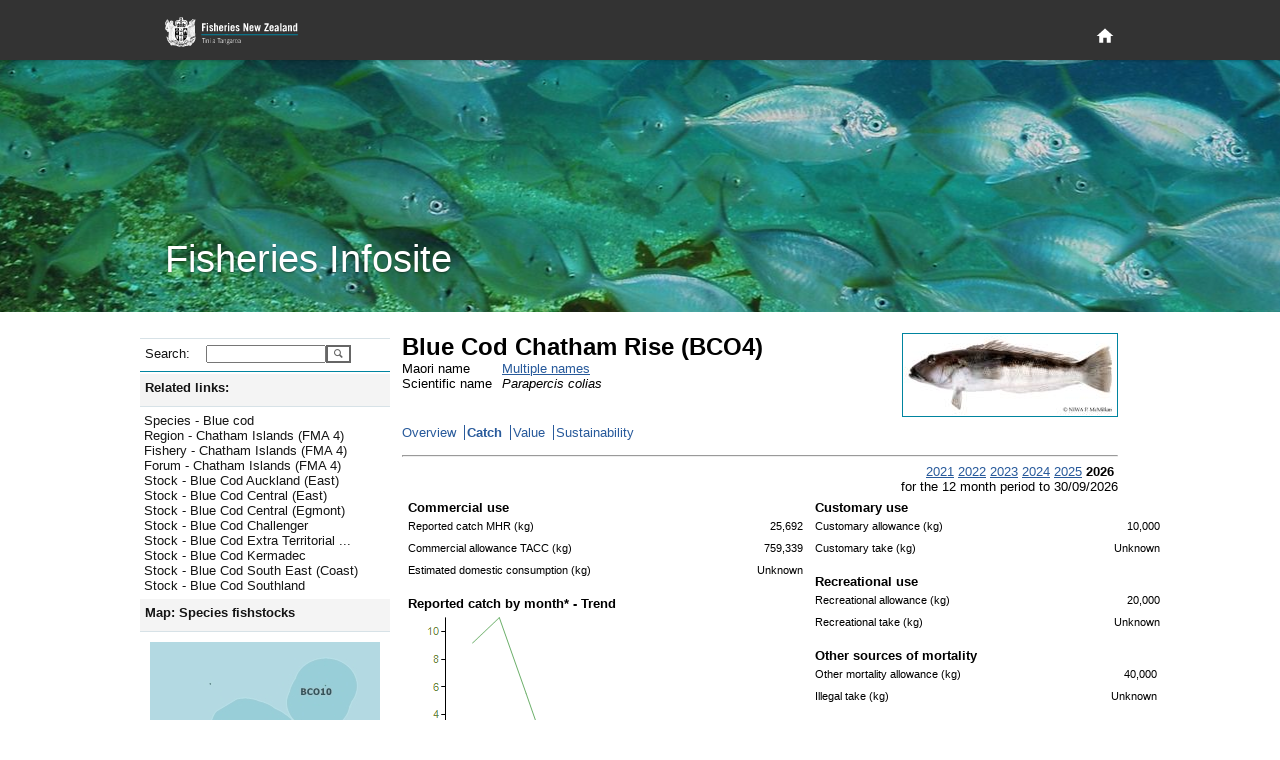

--- FILE ---
content_type: text/html; charset=utf-8
request_url: https://fs.fish.govt.nz/Page.aspx?pk=8&tk=41&stock=BCO4
body_size: 20453
content:

<!DOCTYPE html PUBLIC "-//W3C//DTD XHTML 1.0 Strict//EN" "http://www.w3.org/TR/xhtml1/DTD/xhtml1-strict.dtd">
<html xmlns="http://www.w3.org/1999/xhtml" xml:lang="en-nz" lang="en-nz">
	<head id="ctl00_Head1">
		     <!-- Google tag (gtag.js) -->
		<script async="true" src="https://www.googletagmanager.com/gtag/js?id=G-1HHK01NNWJ" type="text/javascript"></script>
		<title>
	Blue Cod Chatham Rise (BCO4) - Catch
</title><meta name="ROBOTS" content="index,follow" /><meta name="nzgls.publisher" content="New Zealand Ministry for Primary Industries" /><meta name="dc.title" content="New Zealand Ministry for Primary Industries Website" /><meta name="dc.description" content="New Zealand Ministry for Primary Industries Website" /><meta name="dc.identity" content="/en-nz/FCS/default.htm" /><meta name="dc.date.created" content="2009-01-01 10:54:12" /><meta name="dc.date.modified" content="2009-01-01 21:32:32" /><meta name="dc.language" content="en" /><link rel="stylesheet" href="App_Themes/English/fish.css" type="text/css" /><link rel="stylesheet" href="App_Themes/English/rebrand.css" type="text/css" />
		<!--[if IE]>
		<link id="ctl00_fishIECSS" rel="stylesheet" href="App_Themes/English/fishIE.css" type="text/css" />
		<![endif]--> 
		<!--[if lt IE 7]>
		<link id="ctl00_fishIE6CSS" rel="stylesheet" href="App_Themes/English/fishIE6.css" type="text/css" /><link id="ctl00_IEMenu6CSS" rel="stylesheet" href="App_Themes/English/IEMenu6.css" type="text/css" />
		<![endif]--> 
		<!--[if gte IE 7]>
		<link id="ctl00_fishIE7CSS" rel="stylesheet" href="App_Themes/English/fishIE7.css" type="text/css" />
		<![endif]--> 
	<style type="text/css">
	.ctl00_Header_uxHeaderMenu_uxMenu_0 { background-color:white;visibility:hidden;display:none;position:absolute;left:0px;top:0px; }
	.ctl00_Header_uxHeaderMenu_uxMenu_1 { text-decoration:none; }
	.ctl00_Header_uxHeaderMenu_uxMenu_2 {  }

</style></head>
	<body>
	    <div id="page-wrapper">
            
<header id="page-head" role="banner">
    <div class="wrapper">
        <h1>
        	<a href="http://www.mpi.govt.nz/fisheriesnz" title="Fisheries New Zealand Home Page">
            </a>
        </h1>
        <div id="page-head-utilities">
            <nav id="primary-nav" role="navigation">
                <a class="visuallyhidden" id="primary-nav-link"></a>
                <ul>
                    <li id="home-nav">
                        <a title="Home" href="/">
                            <svg fill="#ffffff" height="15" viewBox="0 0 48 48" width="15" xmlns="http://www.w3.org/2000/svg">
                                <path d="M20 40v-12h8v12h10v-16h6l-20-18-20 18h6v16z" />
                            </svg>
                        </a>
                    </li>
                </ul>
            </nav>
        </div>
    </div>
</header>
<section id="page-banner" >
    <header>
        <div class="wrapper">
            <h2>
                Fisheries Infosite
            </h2>
        </div>
    </header>
</section>


<div id="ctl00_Header_specialMenuContainer" class="HeaderBottomContainer" style="display:none;">
	<div class="HeaderBottomLeft">
   		<a id="ctl00_Header_uxTitle" alt="Fisheries New Zealand" class="HeaderLeftTitle" href="default.aspx"><img src="App_Themes/English/Images/nz-fisheries_bar2.gif" style="border-width:0px;" /></a>
	</div>
	<div class="HeaderBottomMenu">
		
<div class="HeaderMenuContainer">
	
<div class="HeaderMenu" id="ctl00_Header_uxHeaderMenu_uxMenu">
	<div class="AspNet-Menu-Horizontal">
			<ul class="AspNet-Menu">
				<li class="AspNet-Menu-Leaf">
					<a href="Page.aspx?pk=91" class="AspNet-Menu-Link">
						Home</a>
				</li>
				<li class="AspNet-Menu-WithChildren">
					<a href="Page.aspx?pk=45" class="AspNet-Menu-Link">
						Our fisheries</a>
					<ul>
						<li class="AspNet-Menu-Leaf">
							<a href="Page.aspx?pk=6" class="AspNet-Menu-Link">
								Species</a>
						</li>
						<li class="AspNet-Menu-Leaf">
							<a href="Page.aspx?pk=18" class="AspNet-Menu-Link">
								Environment</a>
						</li>
						<li class="AspNet-Menu-Leaf">
							<a href="Page.aspx?pk=4" class="AspNet-Menu-Link">
								Fishing</a>
						</li>
						<li class="AspNet-Menu-Leaf">
							<a href="Page.aspx?pk=16" class="AspNet-Menu-Link">
								Stock status</a>
						</li>
					</ul>
				</li>
				<li class="AspNet-Menu-WithChildren">
					<a href="Page.aspx?pk=92" class="AspNet-Menu-Link">
						Sector perspectives</a>
					<ul>
						<li class="AspNet-Menu-Leaf">
							<a href="Page.aspx?pk=130" class="AspNet-Menu-Link">
								Commercial</a>
						</li>
					</ul>
				</li>
				<li class="AspNet-Menu-WithChildren">
					<a href="Page.aspx?pk=13" class="AspNet-Menu-Link">
						Fisheries management</a>
					<ul>
						<li class="AspNet-Menu-Leaf">
							<a href="Page.aspx?pk=90" class="AspNet-Menu-Link">
								Outcomes</a>
						</li>
					</ul>
				</li>
				<li class="AspNet-Menu-WithChildren">
					<a href="Page.aspx?pk=95" class="AspNet-Menu-Link">
						Our place in the world</a>
					<ul>
						<li class="AspNet-Menu-Leaf">
							<a href="Page.aspx?pk=9" class="AspNet-Menu-Link">
								Foreign Trade</a>
						</li>
					</ul>
				</li>
			</ul>

	</div>
</div>
</div>

	</div>
</div>


<script type="text/javascript">
//<![CDATA[
	function ShowHideElement(c, i) {
		var x = document.getElementById(c);
		if (x.style.display == 'none') {
			i.src = 'App_Themes/English/Images/minus.gif';
			x.style.display = display = 'inline';
		}
		else {
			i.src = 'App_Themes/English/Images/plus.gif';
			x.style.display = display = 'none';
		}
	}
	
   /* For table rows */
	function ShowHide(ctl_id, img) {
	    var childRows = document.getElementsByName(ctl_id)
	    var i
	    var display
	    if (childRows.length == 0) { return; }
	    if (childRows[0].style.display == 'none') {
	        img.src = 'App_Themes/English/Images/minus.gif';
	        display = 'inline';
	    }
	    else {
	        img.src = 'App_Themes/English/Images/plus.gif';
	        display = 'none';
	    }
	    for (i = 0; i < childRows.length; i++) {
	        childRows[i].style.display = display;
	    }
	} 
   	
//]]>
</script>

            <div class="PageContainer" style="padding-bottom: 6rem">
			    <form method="post" action="Page.aspx?pk=8&amp;tk=41&amp;stock=BCO4" id="aspnetForm">
<div>
<input type="hidden" name="__EVENTTARGET" id="__EVENTTARGET" value="" />
<input type="hidden" name="__EVENTARGUMENT" id="__EVENTARGUMENT" value="" />
<input type="hidden" name="__LASTFOCUS" id="__LASTFOCUS" value="" />
<input type="hidden" name="__VIEWSTATE" id="__VIEWSTATE" value="/[base64]/[base64]/[base64]/[base64]/cGs9MzUmZms9MzUfDgUnSnVtcCB0byBGb3J1bSAtIENoYXRoYW0gSXNsYW5kcyAoRk1BIDQpHwAFH0ZvcnVtIC0gQ2hhdGhhbSBJc2xhbmRzIChGTUEgNClkZAIFD2QWAgIBDw8WBh8DBTFodHRwczovL2ZzLmZpc2guZ292dC5uei9QYWdlLmFzcHg/cGs9OCZzdG9jaz1CQ08xHw4FKEp1bXAgdG8gU3RvY2sgLSBCbHVlIENvZCBBdWNrbGFuZCAoRWFzdCkfAAUgU3RvY2sgLSBCbHVlIENvZCBBdWNrbGFuZCAoRWFzdClkZAIGD2QWAgIBDw8WBh8DBTFodHRwczovL2ZzLmZpc2guZ292dC5uei9QYWdlLmFzcHg/[base64]/[base64]/[base64]/[base64]/[base64]/cGs9OCZzdG9jaz1CQ081FgofEAUEQkNPNx8RBToxMywxNjUsNjcsMTY1LDEwMiwxNDgsMTE0LDE0OCwxMTEsMTM0LDc3LDExMCw1NCwxMzUsMTMsMTY1HxILKwQBHxMFBV9zZWxmHwMFGi9QYWdlLmFzcHg/[base64]/[base64]/[base64]" />
</div>

<script type="text/javascript">
//<![CDATA[
var theForm = document.forms['aspnetForm'];
if (!theForm) {
    theForm = document.aspnetForm;
}
function __doPostBack(eventTarget, eventArgument) {
    if (!theForm.onsubmit || (theForm.onsubmit() != false)) {
        theForm.__EVENTTARGET.value = eventTarget;
        theForm.__EVENTARGUMENT.value = eventArgument;
        theForm.submit();
    }
}
//]]>
</script>



<script src="/WebResource.axd?d=mUAcZjGTZVYWsQhBYIhrSvocZ_7tzJEA_4sEj2Syeph3D_ztWZ4NkA1qpiA6Qaeu-5fL23wb477mA5-VQ69gdDECjvbPMTAdh_k6rkODye2yIfi7YjPiW4wnkQ2LFr6Jf7AWeg2&amp;t=637595117352049550" type="text/javascript"></script>
<script src="/WebResource.axd?d=7_2SzOG6Kn_H8e8JdiI2Tl84XQIQWQGLv2uedSm3yefnRLPq1Pl2MVqva9GyjGyv2pGvOr_EiMD6d-hYMur6MWbT7TuAJL2qX0abLeuGv9v7B0c_qV6QLQH3RmwE2OOZCxkfIQ2&amp;t=637595117352049550" type="text/javascript"></script><link href="/WebResource.axd?d=N74EzStvGckACDs1WKehb42XO3-XY0ZorpwYdXyy0jLtrf8iei-inx-o6j0y6yJ6jhYIdUSAgCDGSKbtQssPQ4QjMqDrKdc3BKvZVk4M8rZO4bHR0&t=637595117352049550" type="text/css" rel="stylesheet"></link><link href="/WebResource.axd?d=aJk2VbnllqJfgyGjw3jrGsgNU8nuurihPIs-k0pyR0vJp01N9wJJGdeTs8x3bXbEStCo9qIShy_swpaG9YoXqzEOyqones_x9bQ3hSThyqojfwbyxySV_UDpNlOw97nW5PpqzN23P-WBvCYvTgcN5fvj_qM1&t=637595117352049550" type="text/css" rel="stylesheet"></link>
<div>

	<input type="hidden" name="__VIEWSTATEGENERATOR" id="__VIEWSTATEGENERATOR" value="3989C74E" />
</div>
				    <table width="1000px" border="0" cellspacing="0" cellpadding="0">
					    <tr>
						    <td style="width:250px; vertical-align: top">
							    <div class="NavContainer">
								    <div class="NavContainerHeader">
									    <div class="NavContainerHeaderBar">&nbsp;</div>
									    <div class="NavContainerHeaderCorner">&nbsp;</div>
								    </div>
								    <a name="skiplink" style="display:inline;width:0;height:0"></a>
								    <table border="0" cellpadding="0" cellspacing="0" style="width:250px; display:inline-table;">
									    <tr>
										    <td>
											    
	 <div class="LeftMenu">
	<div class="LeftMenuItem LevelSearch">
		<div id="ctl00_ContentPlaceHolder1_ctl00_uxSearchPanel" onkeypress="javascript:return WebForm_FireDefaultButton(event, 'ctl00_ContentPlaceHolder1_ctl00_uxGo')" style="margin:0;padding:0">
	
			<table border="0" cellpadding="0" cellspacing="0">
				<tr>
				<td><div class="LeftMenuItemLeft2 LeftMenuLevel1Bullet">Search:</div></td>
				<td><div class="LeftMenuItemRight">
					<input name="ctl00$ContentPlaceHolder1$ctl00$uxSearchText" type="text" id="ctl00_ContentPlaceHolder1_ctl00_uxSearchText" accesskey="3" title="Enter a species code, stock code or fish plan code and go directly to the page" style="width:112px;" />
					</div>
				</td>
				<td valign="top">
				    <input type="submit" name="ctl00$ContentPlaceHolder1$ctl00$uxGo" value="" id="ctl00_ContentPlaceHolder1_ctl00_uxGo" class="searchbutton" />
				</td>
				</tr>
			</table>
        
</div>
	</div>
</div>



<script type="text/javascript">
<!--
function ShowHideLocal(id,hl) {
	var d = document.getElementById(id);
	if (d.style.display == "none")
	{
		document.getElementById(hl).className = "LeftMenuItemWhole LeftMenuLevel1Expanded LeftMenuLinkWhite";
        d.style.display = "";
    }
	else {
		document.getElementById(hl).className = "LeftMenuItemWhole LeftMenuLevel1Collapsed LeftMenuLinkWhite";
        d.style.display = "none";
	}
}
// -->
</script>
<div id="uxHeaderPanel" class="LeftMenuItem Level1">
	<div id="ctl00_ContentPlaceHolder1_ctl01_uxShowHide_uxHeaderLabel" title="Click here to toggle display of related links. " class="LeftMenuItemWhole LeftMenuLevel1Expanded LeftMenuLinkWhite" onclick="ShowHideLocal('uxToggleContainer_8d1ef39d-3f73-44df-b890-2e087feb7ae2','ctl00_ContentPlaceHolder1_ctl01_uxShowHide_uxHeaderLabel')">Related links:</div>
</div>
<div id="uxToggleContainer_8d1ef39d-3f73-44df-b890-2e087feb7ae2" class="LeftMenuTaskList Level2" style="display: ;">




	<ul class="NoBullet">
			<li><a id="ctl00_ContentPlaceHolder1_ctl01_uxLinkList_ctrl0_uxLink" title="Jump to Species - Blue cod" class="LeftMenuLink" href="https://fs.fish.govt.nz/Page.aspx?pk=7&amp;sc=BCO">Species - Blue cod</a></li>
		
			<li><a id="ctl00_ContentPlaceHolder1_ctl01_uxLinkList_ctrl1_uxLink" title="Jump to Region - Chatham Islands (FMA 4)" class="LeftMenuLink" href="https://fs.fish.govt.nz/Page.aspx?pk=41&amp;fyk=35">Region - Chatham Islands (FMA 4)</a></li>
		
			<li><a id="ctl00_ContentPlaceHolder1_ctl01_uxLinkList_ctrl2_uxLink" title="Jump to Fishery - Chatham Islands (FMA 4)" class="LeftMenuLink" href="https://fs.fish.govt.nz/Page.aspx?pk=5&amp;fpid=35">Fishery - Chatham Islands (FMA 4)</a></li>
		
			<li><a id="ctl00_ContentPlaceHolder1_ctl01_uxLinkList_ctrl3_uxLink" title="Jump to Forum - Chatham Islands (FMA 4)" class="LeftMenuLink" href="https://fs.fish.govt.nz/Page.aspx?pk=35&amp;fk=35">Forum - Chatham Islands (FMA 4)</a></li>
		
			<li><a id="ctl00_ContentPlaceHolder1_ctl01_uxLinkList_ctrl4_uxLink" title="Jump to Stock - Blue Cod Auckland (East)" class="LeftMenuLink" href="https://fs.fish.govt.nz/Page.aspx?pk=8&amp;stock=BCO1">Stock - Blue Cod Auckland (East)</a></li>
		
			<li><a id="ctl00_ContentPlaceHolder1_ctl01_uxLinkList_ctrl5_uxLink" title="Jump to Stock - Blue Cod Central (East)" class="LeftMenuLink" href="https://fs.fish.govt.nz/Page.aspx?pk=8&amp;stock=BCO2">Stock - Blue Cod Central (East)</a></li>
		
			<li><a id="ctl00_ContentPlaceHolder1_ctl01_uxLinkList_ctrl6_uxLink" title="Jump to Stock - Blue Cod Central (Egmont)" class="LeftMenuLink" href="https://fs.fish.govt.nz/Page.aspx?pk=8&amp;stock=BCO8">Stock - Blue Cod Central (Egmont)</a></li>
		
			<li><a id="ctl00_ContentPlaceHolder1_ctl01_uxLinkList_ctrl7_uxLink" title="Jump to Stock - Blue Cod Challenger" class="LeftMenuLink" href="https://fs.fish.govt.nz/Page.aspx?pk=8&amp;stock=BCO7">Stock - Blue Cod Challenger</a></li>
		
			<li><a id="ctl00_ContentPlaceHolder1_ctl01_uxLinkList_ctrl8_uxLink" title="Jump to Stock - Blue Cod Extra Territorial (200 mile limit)" class="LeftMenuLink" href="https://fs.fish.govt.nz/Page.aspx?pk=8&amp;stock=BCOET">Stock - Blue Cod Extra Territorial ...</a></li>
		
			<li><a id="ctl00_ContentPlaceHolder1_ctl01_uxLinkList_ctrl9_uxLink" title="Jump to Stock - Blue Cod Kermadec" class="LeftMenuLink" href="https://fs.fish.govt.nz/Page.aspx?pk=8&amp;stock=BCO10">Stock - Blue Cod Kermadec</a></li>
		
			<li><a id="ctl00_ContentPlaceHolder1_ctl01_uxLinkList_ctrl10_uxLink" title="Jump to Stock - Blue Cod South East (Coast)" class="LeftMenuLink" href="https://fs.fish.govt.nz/Page.aspx?pk=8&amp;stock=BCO3">Stock - Blue Cod South East (Coast)</a></li>
		
			<li><a id="ctl00_ContentPlaceHolder1_ctl01_uxLinkList_ctrl11_uxLink" title="Jump to Stock - Blue Cod Southland" class="LeftMenuLink" href="https://fs.fish.govt.nz/Page.aspx?pk=8&amp;stock=BCO5">Stock - Blue Cod Southland</a></li>
		</ul>
</div>
<script type="text/javascript">
<!--
function ShowHideLocal(id,hl) {
	var d = document.getElementById(id);
	if (d.style.display == "none")
	{
		document.getElementById(hl).className = "LeftMenuItemWhole LeftMenuLevel1Expanded LeftMenuLinkWhite";
        d.style.display = "";
    }
	else {
		document.getElementById(hl).className = "LeftMenuItemWhole LeftMenuLevel1Collapsed LeftMenuLinkWhite";
        d.style.display = "none";
	}
}
// -->
</script>
<div id="uxHeaderPanel" class="LeftMenuItem Level1">
	<div id="ctl00_ContentPlaceHolder1_ctl02_uxShowHide_uxHeaderLabel" title="Click here to toggle display of the map. " class="LeftMenuItemWhole LeftMenuLevel1Expanded LeftMenuLinkWhite" onclick="ShowHideLocal('uxToggleContainer_2ff466e1-3fa9-46bb-b7db-1d5ee53520f9','ctl00_ContentPlaceHolder1_ctl02_uxShowHide_uxHeaderLabel')">Map:&#160;Species fishstocks</div>
</div>
<div id="uxToggleContainer_2ff466e1-3fa9-46bb-b7db-1d5ee53520f9" class="LeftMenuTaskList Level2" style="display: ;">




	<div id="ctl00_ContentPlaceHolder1_ctl02_uxMapContainer" class="LeftMenuMapContainer Level2">
	
		<img id="ctl00_ContentPlaceHolder1_ctl02_uxMap" src="Image/20812/.aspx?sr=0" alt="QMA map" usemap="#ImageMapctl00_ContentPlaceHolder1_ctl02_uxMap" style="border-width:0px;" /><map name="ImageMapctl00_ContentPlaceHolder1_ctl02_uxMap" id="ImageMapctl00_ContentPlaceHolder1_ctl02_uxMap">
		<area shape="poly" coords="120,118,141,115,139,75,97,55,65,68,61,89,77,110,120,118" href="/Page.aspx?pk=8&amp;stock=BCO1" target="_self" title="BCO1" alt="BCO1" /><area shape="poly" coords="167,87,192,77,206,47,201,27,182,16,153,23,136,56,143,77,167,87" href="/Page.aspx?pk=8&amp;stock=BCO10" target="_self" title="BCO10" alt="BCO10" /><area shape="poly" coords="114,148,223,148,198,134,174,133,180,113,177,100,141,77,141,115,120,118,124,127,122,135,112,139,114,148" href="/Page.aspx?pk=8&amp;stock=BCO2" target="_self" title="BCO2" alt="BCO2" /><area shape="poly" coords="80,198,125,179,125,148,102,148,67,165,64,180,80,198" href="/Page.aspx?pk=8&amp;stock=BCO3" target="_self" title="BCO3" alt="BCO3" /><area shape="poly" coords="125,179,225,179,229,160,223,148,125,148,125,179" href="/Page.aspx?pk=8&amp;stock=BCO4" target="_self" title="BCO4" alt="BCO4" /><area shape="poly" coords="69,260,106,250,114,238,113,225,143,236,175,230,189,216,191,193,225,179,125,179,80,198,64,180,67,165,13,165,0,221,36,252,69,260" href="/Page.aspx?pk=8&amp;stock=BCO5" target="_self" title="BCO5" alt="BCO5" /><area shape="poly" coords="13,165,67,165,102,148,114,148,111,134,77,110,54,135,13,165" href="/Page.aspx?pk=8&amp;stock=BCO7" target="_self" title="BCO7" alt="BCO7" /><area shape="poly" coords="112,139,122,135,120,118,77,110,112,139" href="/Page.aspx?pk=8&amp;stock=BCO8" target="_self" title="BCO8" alt="BCO8" />
	</map>

		

		<span style="margin:10px 0 0 0">
			Explore more map features at 
			<a id="ctl00_ContentPlaceHolder1_ctl02_uxQMANabisLink" href="http://www.nabis.govt.nz" target="_blank" style="color:#285A9B;">NABIS</a>
		</span>
	
</div>
</div>
<script type="text/javascript">
<!--
function ShowHideLocal(id,hl) {
	var d = document.getElementById(id);
	if (d.style.display == "none")
	{
		document.getElementById(hl).className = "LeftMenuItemWhole LeftMenuLevel1Expanded LeftMenuLinkWhite";
        d.style.display = "";
    }
	else {
		document.getElementById(hl).className = "LeftMenuItemWhole LeftMenuLevel1Collapsed LeftMenuLinkWhite";
        d.style.display = "none";
	}
}
// -->
</script>
<div id="uxHeaderPanel" class="LeftMenuItem Level1">
	<div id="ctl00_ContentPlaceHolder1_ctl03_uxShowHide_uxHeaderLabel" class="LeftMenuItemWhole LeftMenuLevel1Collapsed LeftMenuLinkWhite" title="Click here to toggle display of Jump to: options. " onclick="ShowHideLocal('uxToggleContainer_a018e912-ab54-49e8-9ed2-a4dd6bb25ed2','ctl00_ContentPlaceHolder1_ctl03_uxShowHide_uxHeaderLabel')">Jump to:</div>
</div>
<div id="uxToggleContainer_a018e912-ab54-49e8-9ed2-a4dd6bb25ed2" class="LeftMenuTaskList Level2" style="display: none;">




	<div id="ctl00_ContentPlaceHolder1_ctl03_uxRegionPanel" class="LeftMenuItem Level2">
	
		<div class="LeftMenuItemLeft2 LeftMenuLevel2Bullet">Region:</div>
		<div class="LeftMenuItemRight">
			<select name="ctl00$ContentPlaceHolder1$ctl03$uxRegionList" onchange="javascript:setTimeout('__doPostBack(\'ctl00$ContentPlaceHolder1$ctl03$uxRegionList\',\'\')', 0)" id="ctl00_ContentPlaceHolder1_ctl03_uxRegionList" style="width:145px;">
		<option selected="selected" value="0"></option>
		<option value="17">Kermadec (FMA10)</option>
		<option value="53">North West (FMA 9)</option>
		<option value="54">Central (FMA 8)</option>
		<option value="38">North East Coast North Island (FMA 1)</option>
		<option value="37">Central (East) (FMA2)</option>
		<option value="36">Challenger (FMA 7)</option>
		<option value="35">Chatham Islands (FMA 4)</option>
		<option value="39">South-East Coast (FMA 3)</option>
		<option value="55">Southland/Fiordland (FMA 5)</option>
		<option value="56">Sub-Antarctic (FMA 6)</option>

	</select>
		</div>
	
</div>

	<div id="ctl00_ContentPlaceHolder1_ctl03_uxFisheryPanel" class="LeftMenuItem Level2">
	
		<div class="LeftMenuItemLeft2 LeftMenuLevel2Bullet">Fishery:</div>
		<div class="LeftMenuItemRight">
			<select name="ctl00$ContentPlaceHolder1$ctl03$uxFisheryList" onchange="javascript:setTimeout('__doPostBack(\'ctl00$ContentPlaceHolder1$ctl03$uxFisheryList\',\'\')', 0)" id="ctl00_ContentPlaceHolder1_ctl03_uxFisheryList" style="width:145px;">
		<option selected="selected" value="0"></option>
		<option value="55">Albacore tuna</option>
		<option value="11">Challenger Finfish</option>
		<option value="33">Challenger Scallops and Oysters</option>
		<option value="20">Challenger Shellfish</option>
		<option value="35">Chatham Islands (FMA 4)</option>
		<option value="32">Coromandel Scallops</option>
		<option value="18">Deepwater crabs</option>
		<option value="12">East Coast North Island Finfish</option>
		<option value="21">East Coast North Island Shellfish</option>
		<option value="29">Eels</option>
		<option value="34">Foveaux Strait Dredge Oysters</option>
		<option value="28">Freshwater (general)</option>
		<option value="53">Hake</option>
		<option value="16">Hoki (including key bycatch stocks)</option>
		<option value="50">Jack mackerel</option>
		<option value="17">Kermadec</option>
		<option value="27">Large pelagic species</option>
		<option value="51">Ling</option>
		<option value="13">North East Finfish </option>
		<option value="22">North East Shellfish</option>
		<option value="23">North West Shellfish (FMA 9)</option>
		<option value="31">Northland Scallops</option>
		<option value="15">Orange roughy</option>
		<option value="56">Oreo </option>
		<option value="46">Paua (PAU 5A)</option>
		<option value="57">Red Rock Lobster (all stocks)</option>
		<option value="43">Red Rock Lobster (CRA 3)</option>
		<option value="52">Scampi</option>
		<option value="26">Seaweed</option>
		<option value="54">Skipjack tuna</option>
		<option value="49">Southern Blue Whiting</option>
		<option value="9">Southern Finfish</option>
		<option value="10">Southern reef fish (FMA 3,5)</option>
		<option value="19">Southern Shellfish</option>
		<option value="48">Squid</option>
		<option value="14">West Coast North Island Finfish</option>

	</select>
		</div>
	
</div>

	

	<div id="ctl00_ContentPlaceHolder1_ctl03_uxSpeciesPanel" class="LeftMenuItem Level2">
	
		<div class="LeftMenuItemLeft2 LeftMenuLevel2Bullet">Species:</div>
		<div class="LeftMenuItemRight">
			<select name="ctl00$ContentPlaceHolder1$ctl03$uxSpecieList" onchange="javascript:setTimeout('__doPostBack(\'ctl00$ContentPlaceHolder1$ctl03$uxSpecieList\',\'\')', 0)" id="ctl00_ContentPlaceHolder1_ctl03_uxSpecieList" style="width:145px;">
		<option selected="selected" value="0"></option>
		<option value="PTE">Agar weed</option>
		<option value="ALB">Albacore tuna</option>
		<option value="BYS">Alfonsino</option>
		<option value="BYX">Alfonsino &amp; Long-finned beryx</option>
		<option value="ANC">Anchovy</option>
		<option value="ATO">Antarctic toothfish</option>
		<option value="XAN">Antipodean albatross</option>
		<option value="SQU">Arrow squid</option>
		<option value="BGZ">Banded stargazer</option>
		<option value="BAR">Barracouta</option>
		<option value="BAS">Bass</option>
		<option value="BIG">Bigeye tuna</option>
		<option value="BFL">Black flounder</option>
		<option value="BOE">Black oreo</option>
		<option value="PAU">Black Paua &amp; Yellowfoot Paua</option>
		<option value="PAI">Blackfoot paua</option>
		<option value="KBB">Bladder kelp</option>
		<option value="BCO">Blue cod</option>
		<option value="EMA">Blue mackerel</option>
		<option value="BMA">Blue maomao</option>
		<option value="BEM">Blue marlin</option>
		<option value="MOK">Blue moki</option>
		<option value="BWS">Blue shark</option>
		<option value="BNS">Bluenose</option>
		<option value="BDO">Bottlenose dolphin</option>
		<option value="BRI">Brill</option>
		<option value="NEB">Brodie's king crab</option>
		<option value="CAT">Brown bullhead catfish</option>
		<option value="KBL">Bull kelp</option>
		<option value="XBM">Buller's albatross</option>
		<option value="XBS">Buller's shearwater</option>
		<option value="BUT">Butterfish</option>
		<option value="XCM">Campbell albatross</option>
		<option value="CDL">Cardinal fish</option>
		<option value="XCI">Chatham Island albatross</option>
		<option value="COC">Cockle</option>
		<option value="CDD">Common dolphin</option>
		<option value="SME">Common smelt</option>
		<option value="WAR">Common warehou</option>
		<option value="CGR">Convict groper</option>
		<option value="CRB">Crab (Unspecified)</option>
		<option value="PZL">Deepwater clam</option>
		<option value="DDO">Dusky dolphin</option>
		<option value="ECK">Ecklonia</option>
		<option value="EEL">Eels, Marine (Unspecified)</option>
		<option value="ELE">Elephant fish</option>
		<option value="FLA">Flatfish</option>
		<option value="XFS">Flesh-footed shearwater</option>
		<option value="ANG">Freshwater eels</option>
		<option value="BYA">Frilled venus shell</option>
		<option value="FRO">Frostfish</option>
		<option value="GLX">Galaxiid (adult)</option>
		<option value="GAR">Garfish</option>
		<option value="SKI">Gemfish</option>
		<option value="RSO">Gemfish</option>
		<option value="GSH">Ghost shark</option>
		<option value="GSC">Giant spider crab</option>
		<option value="STA">Giant stargazer</option>
		<option value="GIZ">Giant Stargazer</option>
		<option value="XAU">Gibson's albatross</option>
		<option value="GGA">Gigartina</option>
		<option value="CAU">Goldfish</option>
		<option value="GRA">Gracilaria weed</option>
		<option value="GRP">Grass carp</option>
		<option value="XGF">Great-winged (Grey-faced) petrel</option>
		<option value="GFL">Greenback flounder</option>
		<option value="GLM">Green-lipped mussel</option>
		<option value="MSG">Green-lipped mussel</option>
		<option value="MSP">Green-lipped mussel (spat)</option>
		<option value="GMU">Grey mullet</option>
		<option value="XGP">Grey petrel</option>
		<option value="XGM">Grey-headed albatross</option>
		<option value="GUR">Gurnard</option>
		<option value="HAK">Hake</option>
		<option value="HAP">Hapuku</option>
		<option value="HPB">Hapuku &amp; Bass</option>
		<option value="HDO">Hector's dolphin</option>
		<option value="HOK">Hoki</option>
		<option value="HOR">Horse mussel</option>
		<option value="JMA">Jack mackerel</option>
		<option value="HSI">Jack-knife prawn</option>
		<option value="JDO">John dory</option>
		<option value="KAH">Kahawai</option>
		<option value="ATT">Kahawai</option>
		<option value="SUR">Kina</option>
		<option value="KIC">King crab</option>
		<option value="KTA">King tarakihi</option>
		<option value="KIN">Kingfish</option>
		<option value="KWH">Knobbed whelk</option>
		<option value="KOI">Koi carp</option>
		<option value="KOU">Koura</option>
		<option value="MMI">Large trough shell</option>
		<option value="LEA">Leatherjacket</option>
		<option value="LSO">Lemon sole</option>
		<option value="LES">Lessonia</option>
		<option value="XLM">Light-mantled sooty albatross</option>
		<option value="LIN">Ling</option>
		<option value="LFG">Long finned gemfish</option>
		<option value="BYD">Longfinned beryx</option>
		<option value="LFE">Long-finned freshwater eel</option>
		<option value="LDO">Lookdown dory</option>
		<option value="MAK">Mako shark</option>
		<option value="XMB">Masked booby</option>
		<option value="HDM">Maui's dolphin</option>
		<option value="MOO">Moonfish</option>
		<option value="JMM">Murphy's mackerel</option>
		<option value="LMU">Murray's king crab</option>
		<option value="FUR">New Zealand fur seal</option>
		<option value="HSL">New Zealand sea lion</option>
		<option value="XNP">Northern giant petrel</option>
		<option value="NKA">Northern kahawai</option>
		<option value="XNR">Northern royal albatross</option>
		<option value="NSD">Northern spiny dogfish</option>
		<option value="NOG">NZ Northern arrow squid</option>
		<option value="ESO">NZ sole</option>
		<option value="NOS">NZ Southern arrow squid</option>
		<option value="OCT">Octopus</option>
		<option value="ORH">Orange roughy</option>
		<option value="ORC">Orca</option>
		<option value="OEO">Oreo</option>
		<option value="OYS">Oysters, dredge (except Foveaux Strait)</option>
		<option value="OYU">Oysters, dredge (Foveaux Strait)</option>
		<option value="TOR">Pacific bluefin tuna</option>
		<option value="POY">Pacific oyster</option>
		<option value="PHC">Packhorse rock lobster</option>
		<option value="PAD">Paddle crab</option>
		<option value="GSP">Pale ghost shark</option>
		<option value="PAR">Parore</option>
		<option value="PTO">Patagonian toothfish</option>
		<option value="PIL">Pilchard</option>
		<option value="PPI">Pipi</option>
		<option value="POR">Porae</option>
		<option value="POS">Porbeagle shark</option>
		<option value="PRP">Porphyra</option>
		<option value="PRK">Prawn killer</option>
		<option value="QSC">Queen scallop</option>
		<option value="SAM">Quinnat salmon</option>
		<option value="RBM">Ray's bream</option>
		<option value="RCO">Red cod</option>
		<option value="CHC">Red crab</option>
		<option value="RSN">Red snapper</option>
		<option value="RBT">Redbait</option>
		<option value="REP">Rexea prometheoides</option>
		<option value="RIB">Ribaldo</option>
		<option value="SPO">Rig</option>
		<option value="DAN">Ringed dosinia</option>
		<option value="RSK">Rough skate</option>
		<option value="RBY">Rubyfish</option>
		<option value="XSA">Salvin's albatross</option>
		<option value="SFL">Sand flounder</option>
		<option value="SCA">Scallop</option>
		<option value="SCI">Scampi</option>
		<option value="SCH">School shark</option>
		<option value="SCC">Sea cucumber</option>
		<option value="ULV">Sea lettuce</option>
		<option value="SPE">Sea perch</option>
		<option value="SFE">Short-finned freshwater eel</option>
		<option value="DSU">Silky dosinia</option>
		<option value="SWA">Silver warehou</option>
		<option value="SKJ">Skipjack tuna</option>
		<option value="SPA">Slender sprat</option>
		<option value="SSO">Smooth oreo</option>
		<option value="SSK">Smooth skate</option>
		<option value="SNA">Snapper</option>
		<option value="SOS">Sockeye salmon</option>
		<option value="XSH">Sooty shearwater</option>
		<option value="XPB">Southern and Northern Buller’s (Pacific) Albatross</option>
		<option value="SBW">Southern blue whiting</option>
		<option value="STN">Southern bluefin tuna</option>
		<option value="XRA">Southern royal albatross</option>
		<option value="PDO">Southern tuatua</option>
		<option value="SOR">Spiky oreo</option>
		<option value="SPD">Spiny dogfish</option>
		<option value="CRA">Spiny red rock lobster</option>
		<option value="SPR">Sprats</option>
		<option value="SPM">Stout sprat</option>
		<option value="STM">Striped marlin</option>
		<option value="SWO">Swordfish</option>
		<option value="TAR">Tarakihi</option>
		<option value="NMP">Tarakihi</option>
		<option value="JMD">Trachurus declivis</option>
		<option value="JMN">Trachurus novaezelandiae</option>
		<option value="TRE">Trevally</option>
		<option value="SAE">Triangle shell</option>
		<option value="MDI">Trough shell</option>
		<option value="TRU">Trumpeter</option>
		<option value="TUA">Tuatua</option>
		<option value="TUR">Turbot</option>
		<option value="UNF">Unidentifiable</option>
		<option value="WOE">Warty oreo</option>
		<option value="XWP">Westland petrel</option>
		<option value="WWA">White warehou</option>
		<option value="WHI">Whitebait</option>
		<option value="XWM">White-capped albatross</option>
		<option value="XWC">White-chinned petrel</option>
		<option value="YBF">Yellowbelly flounder</option>
		<option value="YEM">Yellow-eyed mullet</option>
		<option value="XYP">Yellow-eyed penguin</option>
		<option value="YFN">Yellowfin tuna</option>
		<option value="PAA">Yellowfoot paua</option>

	</select>
		</div>
	
</div>
</div>


<script type="text/javascript">
<!--
function ShowHideLocal(id,hl) {
	var d = document.getElementById(id);
	if (d.style.display == "none")
	{
		document.getElementById(hl).className = "LeftMenuItemWhole LeftMenuLevel1Expanded LeftMenuLinkWhite";
        d.style.display = "";
    }
	else {
		document.getElementById(hl).className = "LeftMenuItemWhole LeftMenuLevel1Collapsed LeftMenuLinkWhite";
        d.style.display = "none";
	}
}
// -->
</script>
<div id="uxHeaderPanel" class="LeftMenuItem Level1">
	<div id="ctl00_ContentPlaceHolder1_ctl04_uxShowHide_uxHeaderLabel" class="LeftMenuItemWhole LeftMenuLevel1Collapsed LeftMenuLinkWhite" title="Click here to toggle display of website tools. " onclick="ShowHideLocal('uxToggleContainer_42f37d0a-4bb0-45b4-9638-b009e5fe5ee4','ctl00_ContentPlaceHolder1_ctl04_uxShowHide_uxHeaderLabel')">Tools:</div>
</div>
<div id="uxToggleContainer_42f37d0a-4bb0-45b4-9638-b009e5fe5ee4" class="LeftMenuTaskList Level2" style="display: none;">




	<div id="ctl00_ContentPlaceHolder1_ctl04_uxLinkContainer" class="LeftMenuTaskList Level2">
	
	
		<a id="ctl00_ContentPlaceHolder1_ctl04_uxDocLib" title="Jump to Document library page. " class="LeftMenuLink" href="Page.aspx?pk=61">Document library</a>
		<br />
		<a id="ctl00_ContentPlaceHolder1_ctl04_uxGlossary" title="Jump to Glossary page. " class="LeftMenuLink" href="Page.aspx?pk=77">Glossary</a>
		<br />
		<a id="ctl00_ContentPlaceHolder1_ctl04_uxMaps" title="Open NABIS geospatial website in a new browser window. " class="LeftMenuLink" href="http://www.nabis.govt.nz" target="_blank">Maps »</a>
		<br />
		
	
</div>
</div>


 
										    </td>
									    </tr>
								    </table>
								    <div class="NavContainerFooter">
									    <div class="NavContainerFooterBar">&nbsp;</div>
									    <div class="NavContainerFooterCorner">&nbsp;</div>
								    </div>
							    </div>
						    </td>
						    <td style="width:750px; vertical-align: top">
							    <div class="ContentContainer">
								    <div style="margin:12px">
									    

<script type="text/javascript" language="javascript">
    window.dataLayer = window.dataLayer || [];
    function gtag() { dataLayer.push(arguments); }
    gtag('js', new Date());

    gtag('config', 'G-1HHK01NNWJ');
</script>

    <script type="text/javascript" language="javascript">
        (function (i, s, o, g, r, a, m) {
            i['GoogleAnalyticsObject'] = r; i[r] = i[r] || function () {
                (i[r].q = i[r].q || []).push(arguments)
            }, i[r].l = 1 * new Date(); a = s.createElement(o),
  m = s.getElementsByTagName(o)[0]; a.async = 1; a.src = g; m.parentNode.insertBefore(a, m)
        })(window, document, 'script', 'https://www.google-analytics.com/analytics.js', 'ga');

        ga('create', 'UA-81490914-2', 'auto');
        ga('send', 'pageview');

</script>
	 

    
    
    <div id="ctl00_ContentPlaceHolder2_divPageTitle">
	
        <h1><span id="ctl00_ContentPlaceHolder2_uxPageTitle"></span></h1>
    
</div>
    

<div style="width:100%;">
	<div style="float:left;">

		<div style="float:left">
			<span id="ctl00_ContentPlaceHolder2_ctl01_lblTitle" class="h1">Blue Cod Chatham Rise (BCO4)</span>
		</div>

		<div style="clear:left">
			<div style="float:left; width:100px">Maori name</div>
			<div style="float:left;">
			    
			    <a id="ctl00_ContentPlaceHolder2_ctl01_uxMaoriName" title="Kopukopu, Paakirikiri (Ngati Raukawa), Paatukuki, Raawaru (Ngapuhi)" href="javascript:void()">Multiple names</a>
			    
			</div>
		</div>

		<div style="clear:left">
			<div style="float:left; width:100px">Scientific name</div>
			<div style="float:left;font-style:italic"><span id="ctl00_ContentPlaceHolder2_ctl01_lblScientificName">Parapercis colias</span></div>
		</div>

	</div>

	<div id="ctl00_ContentPlaceHolder2_ctl01_uxSpecieImageContainer" style="float:right; border:solid 1px #00849f; padding:1px; font-size:0px;">
	<a id="ctl00_ContentPlaceHolder2_ctl01_hlSpecieImage" href="/Page.aspx?pk=7&amp;sc=BCO"><img src="/Image/10368/.aspx?srh=80&amp;skd=1" style="border-width:0px;" /></a>
</div>

</div>
<div style="clear:both"></div>

    
	
	
			<div class="TabContainer">
		
			<div class="TabContainerCell" id="cell">
				<a id="ctl00_ContentPlaceHolder2_rptTabs_ctl01_uxTabLink" class="TabLink TabBorderR" href="Page.aspx?pk=8&amp;tk=31&amp;stock=BCO4">Overview</a>
        	</div>
		
			<div class="TabContainerCell" id="cell">
				<a id="ctl00_ContentPlaceHolder2_rptTabs_ctl02_uxTabLink" class="TabLink TabBorderR TabSelected" href="Page.aspx?pk=8&amp;tk=41&amp;stock=BCO4">Catch</a>
        	</div>
		
			<div class="TabContainerCell" id="cell">
				<a id="ctl00_ContentPlaceHolder2_rptTabs_ctl03_uxTabLink" class="TabLink TabBorderR" href="Page.aspx?pk=8&amp;tk=104&amp;stock=BCO4">Value</a>
        	</div>
		
			<div class="TabContainerCell" id="cell">
				<a id="ctl00_ContentPlaceHolder2_rptTabs_ctl04_uxTabLink" class="TabLink" href="Page.aspx?pk=8&amp;tk=42&amp;stock=BCO4">Sustainability</a>
        	</div>
		
			</div>
		
    <hr id="ctl00_ContentPlaceHolder2_hrTabsSeparator"></hr>
    
    
    <div>
        
<div style="text-align:right">
<a href='Page.aspx?pk=8&tk=41&ey=2021'>2021</a>&nbsp;<a href='Page.aspx?pk=8&tk=41&ey=2022'>2022</a>&nbsp;<a href='Page.aspx?pk=8&tk=41&ey=2023'>2023</a>&nbsp;<a href='Page.aspx?pk=8&tk=41&ey=2024'>2024</a>&nbsp;<a href='Page.aspx?pk=8&tk=41&ey=2025'>2025</a>&nbsp;<b>2026</b>&nbsp;<br/>
<span id="ctl00_ContentPlaceHolder2_ctl00_uxOctFishingYearNote">for the 12 month period to 30/09/2026</span>      
</div>

 
<table cellspacing="5" style="width:100%">
    <tr>
        <td valign="top">
            <table cellpadding="0" cellspacing="0">
	            <tr class="TableHeader2">
                    <td colspan="2">Commercial use</td>
                </tr>
                <tr>
                    <td class="HeaderCell nowrap">
                        <span id="ctl00_ContentPlaceHolder2_ctl00_uxReportedCatchLbl">Reported catch MHR (kg)</span>
                    </td>
                    <td class="DataCellNum" align="right"><span id="ctl00_ContentPlaceHolder2_ctl00_uxReportedCatch">25,692</span></td>
                </tr>
                <tr>
                    <td class="HeaderCell nowrap">
                        <span id="ctl00_ContentPlaceHolder2_ctl00_uxTACCLbl">Commercial allowance TACC (kg)</span>
                    </td>
                    <td class="DataCellNum" align="right"><span id="ctl00_ContentPlaceHolder2_ctl00_uxTACC">759,339</span></td>
                </tr>
                
                <tr>
                    <td class="HeaderCell">
                        <span id="ctl00_ContentPlaceHolder2_ctl00_uxEDCLbl">Estimated domestic consumption (kg)</span>
                    </td>
                    <td class="DataCellNum" align="right"><span id="ctl00_ContentPlaceHolder2_ctl00_uxEDC">Unknown</span></td>
                </tr>
	            <tr>
                    <td colspan="2"><br /></td>
                </tr>
	            <tr class="TableHeader2">
                    <td colspan="2">Reported catch by month* - Trend</td>
                </tr>
	            <tr>
                    <td colspan="2">
                        <img id="ctl00_ContentPlaceHolder2_ctl00_chtCatchMhrTrend" USEMAP="#ctl00$ContentPlaceHolder2$ctl00$chtCatchMhrTrendImageMap" src="/ChartAxd.axd?i=dcp_126c228c13B.png&amp;_guid_=03fb605f-935b-41f7-9d0d-803e416b5d9a" alt="" style="border-width:0px;" />
<map name="ctl00$ContentPlaceHolder2$ctl00$chtCatchMhrTrendImageMap" id="ctl00$ContentPlaceHolder2$ctl00$chtCatchMhrTrendImageMap">
<area shape="poly" title="Sep 26 (0)" coords="345,155,358,155,358,161,345,161" alt=""/>
<area shape="poly" title="Aug 26 (0)" coords="318,155,331,155,331,161,318,161,331,155,345,155,345,161,331,161" alt=""/>
<area shape="poly" title="Jul 26 (0)" coords="291,155,305,155,305,161,291,161,305,155,318,155,318,161,305,161" alt=""/>
<area shape="poly" title="Jun 26 (0)" coords="265,155,278,155,278,161,265,161,278,155,291,155,291,161,278,161" alt=""/>
<area shape="poly" title="May 26 (0)" coords="238,155,251,155,251,161,238,161,251,155,265,155,265,161,251,161" alt=""/>
<area shape="poly" title="Apr 26 (0)" coords="211,155,224,155,224,161,211,161,224,155,238,155,238,161,224,161" alt=""/>
<area shape="poly" title="Mar 26 (0)" coords="184,155,198,155,198,161,184,161,198,155,211,155,211,161,198,161" alt=""/>
<area shape="poly" title="Feb 26 (0)" coords="158,155,171,155,171,161,158,161,171,155,184,155,184,161,171,161" alt=""/>
<area shape="poly" title="Jan 26 (0)" coords="128,120,141,158,147,158,134,120,144,155,158,155,158,161,144,161" alt=""/>
<area shape="poly" title="Dec 25 (6)" coords="101,44,114,82,120,82,107,44,114,82,128,120,134,120,120,82" alt=""/>
<area shape="poly" title="Nov 25 (11)" coords="77,16,91,3,91,9,77,22,88,6,101,44,107,44,94,6" alt=""/>
<area shape="poly" title="Oct 25 (9)" coords="64,28,77,16,77,22,64,34" alt=""/>
</map>

                    </td>
                </tr>
	            <tr class="TableHeader2">
                    <td colspan="2">Reported catch by month* - Seasonality</td>
                </tr>
	            <tr>
                    <td colspan="2">
						<img id="ctl00_ContentPlaceHolder2_ctl00_chtCatchMhrYearsOverlayed" USEMAP="#ctl00$ContentPlaceHolder2$ctl00$chtCatchMhrYearsOverlayedImageMap" src="/ChartAxd.axd?i=dcp_126c228c13C.png&amp;_guid_=d57d8bfb-45c4-41fd-97a3-1f6da00c2f8d" alt="" style="border-width:0px;" />
<map name="ctl00$ContentPlaceHolder2$ctl00$chtCatchMhrYearsOverlayedImageMap" id="ctl00$ContentPlaceHolder2$ctl00$chtCatchMhrYearsOverlayedImageMap">
<area shape="poly" title="Sep 2025 (3)" coords="339,96,352,138,366,138,353,96" alt=""/>
<area shape="poly" title="Aug 2025 (95)" coords="320,53,333,47,333,61,320,67,326,54,339,96,353,96,340,54" alt=""/>
<area shape="poly" title="Jul 2025 (81)" coords="294,47,307,60,307,74,294,61,307,60,320,53,320,67,307,74" alt=""/>
<area shape="poly" title="Jun 2025 (109)" coords="267,45,281,34,281,48,267,59,281,34,294,47,294,61,281,48" alt=""/>
<area shape="poly" title="May 2025 (85)" coords="241,48,254,57,254,71,241,62,254,57,267,45,267,59,254,71" alt=""/>
<area shape="poly" title="Apr 2025 (104)" coords="215,34,228,39,228,53,215,48,228,39,241,48,241,62,228,53" alt=""/>
<area shape="poly" title="Mar 2025 (115)" coords="182,72,195,36,209,36,196,72,202,29,215,34,215,48,202,43" alt=""/>
<area shape="poly" title="Feb 2025 (35)" coords="163,104,176,102,176,116,163,118,169,109,182,72,196,72,183,109" alt=""/>
<area shape="poly" title="Jan 2025 (31)" coords="137,113,150,106,150,120,137,127,150,106,163,104,163,118,150,120" alt=""/>
<area shape="poly" title="Dec 2025 (15)" coords="111,123,124,120,124,134,111,137,124,120,137,113,137,127,124,134" alt=""/>
<area shape="poly" title="Nov 2025 (9)" coords="85,115,98,126,98,140,85,129,98,126,111,123,111,137,98,140" alt=""/>
<area shape="poly" title="Oct 2025 (34)" coords="72,103,85,115,85,129,72,117" alt=""/>
<area shape="poly" title="Sep 2024 (1)" coords="341,92,354,140,364,140,351,92" alt=""/>
<area shape="poly" title="Aug 2024 (107)" coords="320,48,333,38,333,48,320,58,328,43,341,92,351,92,338,43" alt=""/>
<area shape="poly" title="Jul 2024 (85)" coords="294,51,307,58,307,68,294,61,307,58,320,48,320,58,307,68" alt=""/>
<area shape="poly" title="Jun 2024 (101)" coords="262,34,276,49,286,49,272,34,281,44,294,51,294,61,281,54" alt=""/>
<area shape="poly" title="May 2024 (133)" coords="241,21,254,14,254,24,241,31,249,19,262,34,272,34,259,19" alt=""/>
<area shape="poly" title="Apr 2024 (118)" coords="215,38,228,28,228,38,215,48,228,28,241,21,241,31,228,38" alt=""/>
<area shape="poly" title="Mar 2024 (96)" coords="184,68,197,53,207,53,194,68,202,48,215,38,215,48,202,58" alt=""/>
<area shape="poly" title="Feb 2024 (63)" coords="163,91,176,78,176,88,163,101,171,83,184,68,194,68,181,83" alt=""/>
<area shape="poly" title="Jan 2024 (36)" coords="137,111,150,103,150,113,137,121,150,103,163,91,163,101,150,113" alt=""/>
<area shape="poly" title="Dec 2024 (18)" coords="111,124,124,119,124,129,111,134,124,119,137,111,137,121,124,129" alt=""/>
<area shape="poly" title="Nov 2024 (7)" coords="85,128,98,130,98,140,85,138,98,130,111,124,111,134,98,140" alt=""/>
<area shape="poly" title="Oct 2024 (11)" coords="72,126,85,128,85,138,72,136" alt=""/>
<area shape="poly" title="Sep 2023 (0)" coords="341,73,354,141,364,141,351,73" alt=""/>
<area shape="poly" title="Aug 2023 (148)" coords="315,36,328,6,338,6,325,36,328,6,341,73,351,73,338,6" alt=""/>
<area shape="poly" title="Jul 2023 (82)" coords="289,51,302,66,312,66,299,51,302,66,315,36,325,36,312,66" alt=""/>
<area shape="poly" title="Jun 2023 (116)" coords="267,20,281,30,281,40,267,30,276,35,289,51,299,51,286,35" alt=""/>
<area shape="poly" title="May 2023 (138)" coords="241,20,254,10,254,20,241,30,254,10,267,20,267,30,254,20" alt=""/>
<area shape="poly" title="Apr 2023 (117)" coords="210,53,223,34,233,34,220,53,228,29,241,20,241,30,228,39" alt=""/>
<area shape="poly" title="Mar 2023 (75)" coords="189,75,202,67,202,77,189,85,197,72,210,53,220,53,207,72" alt=""/>
<area shape="poly" title="Feb 2023 (59)" coords="158,101,171,87,181,87,168,101,176,82,189,75,189,85,176,92" alt=""/>
<area shape="poly" title="Jan 2023 (28)" coords="137,120,150,110,150,120,137,130,145,115,158,101,168,101,155,115" alt=""/>
<area shape="poly" title="Dec 2023 (7)" coords="111,127,124,130,124,140,111,137,124,130,137,120,137,130,124,140" alt=""/>
<area shape="poly" title="Nov 2023 (12)" coords="85,129,98,125,98,135,85,139,98,125,111,127,111,137,98,135" alt=""/>
<area shape="poly" title="Oct 2023 (3)" coords="72,133,85,129,85,139,72,143" alt=""/>
<area shape="poly" title="Sep 2022 (87)" coords="341,42,354,61,364,61,351,42" alt=""/>
<area shape="poly" title="Aug 2022 (129)" coords="315,41,328,23,338,23,325,41,328,23,341,42,351,42,338,23" alt=""/>
<area shape="poly" title="Jul 2022 (89)" coords="294,59,307,55,307,65,294,69,302,60,315,41,325,41,312,60" alt=""/>
<area shape="poly" title="Jun 2022 (80)" coords="267,59,281,63,281,73,267,69,281,63,294,59,294,69,281,73" alt=""/>
<area shape="poly" title="May 2022 (88)" coords="236,75,249,61,259,61,246,75,254,56,267,59,267,69,254,66" alt=""/>
<area shape="poly" title="Apr 2022 (57)" coords="210,73,223,89,233,89,220,73,223,89,236,75,246,75,233,89" alt=""/>
<area shape="poly" title="Mar 2022 (93)" coords="184,75,197,56,207,56,194,75,197,56,210,73,220,73,207,56" alt=""/>
<area shape="poly" title="Feb 2022 (51)" coords="158,114,171,95,181,95,168,114,171,95,184,75,194,75,181,95" alt=""/>
<area shape="poly" title="Jan 2022 (8)" coords="137,127,150,129,150,139,137,137,145,134,158,114,168,114,155,134" alt=""/>
<area shape="poly" title="Dec 2022 (11)" coords="111,124,124,126,124,136,111,134,124,126,137,127,137,137,124,136" alt=""/>
<area shape="poly" title="Nov 2022 (15)" coords="85,124,98,122,98,132,85,134,98,122,111,124,111,134,98,132" alt=""/>
<area shape="poly" title="Oct 2022 (12)" coords="72,125,85,124,85,134,72,135" alt=""/>
<area shape="poly" title="Sep 2021 (104)" coords="346,36,359,41,359,51,346,46" alt=""/>
<area shape="poly" title="Aug 2021 (115)" coords="320,35,333,30,333,40,320,45,333,30,346,36,346,46,333,40" alt=""/>
<area shape="poly" title="Jul 2021 (105)" coords="294,48,307,39,307,49,294,58,307,39,320,35,320,45,307,49" alt=""/>
<area shape="poly" title="Jun 2021 (88)" coords="267,65,281,56,281,66,267,75,281,56,294,48,294,58,281,66" alt=""/>
<area shape="poly" title="May 2021 (68)" coords="241,62,254,74,254,84,241,72,254,74,267,65,267,75,254,84" alt=""/>
<area shape="poly" title="Apr 2021 (94)" coords="210,72,223,55,233,55,220,72,228,50,241,62,241,72,228,60" alt=""/>
<area shape="poly" title="Mar 2021 (57)" coords="189,94,202,84,202,94,189,104,197,89,210,72,220,72,207,89" alt=""/>
<area shape="poly" title="Feb 2021 (35)" coords="163,115,176,104,176,114,163,125,176,104,189,94,189,104,176,114" alt=""/>
<area shape="poly" title="Jan 2021 (12)" coords="137,127,150,125,150,135,137,137,150,125,163,115,163,125,150,135" alt=""/>
<area shape="poly" title="Dec 2021 (7)" coords="111,128,124,129,124,139,111,138,124,129,137,127,137,137,124,139" alt=""/>
<area shape="poly" title="Nov 2021 (10)" coords="85,126,98,127,98,137,85,136,98,127,111,128,111,138,98,137" alt=""/>
<area shape="poly" title="Oct 2021 (11)" coords="72,126,85,126,85,136,72,136" alt=""/>
</map>

                    </td>
                </tr>
            </table>
        </td>
        <td valign="top">
            <table cellpadding="0" cellspacing="0" width="250px">
	            <tr class="TableHeader2">
                    <td colspan="2">Customary use</td>
                </tr>
                <tr>
                    <td class="HeaderCell">
                        <span id="ctl00_ContentPlaceHolder2_ctl00_uxCustomaryAllowanceLbl">Customary allowance (kg)</span>
                    </td>
                    <td class="DataCellNum"><span id="ctl00_ContentPlaceHolder2_ctl00_uxCustomaryAllowance">10,000</span></td>
                </tr>
                <tr>
                    <td class="HeaderCell">
                        <span id="ctl00_ContentPlaceHolder2_ctl00_uxCustomaryTakeLbl">Customary take (kg)</span>
                    </td>
                    <td class="DataCellNum"><span id="ctl00_ContentPlaceHolder2_ctl00_uxCustomaryTake">Unknown</span></td>
                </tr>
	            <tr>
                    <td colspan="2"><br /></td>
                </tr>
	            <tr class="TableHeader2">
                    <td colspan="2">Recreational use</td>
                </tr>
                <tr>
                    <td class="HeaderCell">
                        <span id="ctl00_ContentPlaceHolder2_ctl00_uxRecreationalAllowanceLbl">Recreational allowance (kg)</span>
                    </td>
                    <td class="DataCellNum"><span id="ctl00_ContentPlaceHolder2_ctl00_uxRecreationalAllowance">20,000</span></td>
                </tr>
                <tr>
                    <td class="HeaderCell">
                        <span id="ctl00_ContentPlaceHolder2_ctl00_uxRecreationalTakeLbl">Recreational take (kg)</span>
                    </td>
                    <td class="DataCellNum"><span id="ctl00_ContentPlaceHolder2_ctl00_uxRecreationalTake">Unknown</span></td>
                </tr>
                <tr>
                    <td colspan="2"><br /></td>
                </tr>
	            <tr class="TableHeader2">
                    <td colspan="2">Other sources of mortality</td>
                </tr>
                <tr>
                    <td class="HeaderCell">
                        <span id="ctl00_ContentPlaceHolder2_ctl00_uxOtherMortalityAllowanceLbl">Other mortality allowance (kg)</span>
                    </td>
                    <td class="DataCellNum"><span id="ctl00_ContentPlaceHolder2_ctl00_uxOtherMortalityAllowance">40,000</span>&nbsp;</td>
                </tr>
                <tr>
                    <td class="HeaderCell">
                        <span id="ctl00_ContentPlaceHolder2_ctl00_uxIllegalTakeLbl">Illegal take (kg)</span>
                    </td>
                    <td class="DataCellNum"><span id="ctl00_ContentPlaceHolder2_ctl00_uxIllegalTake">Unknown</span>&nbsp;</td>
                </tr>
	            <tr>
                    <td colspan="2"><br /></td>
                </tr>
	            <tr class="TableHeader2">
                    <td colspan="2" nowrap>Commercial Catch vs. Allowance* - Trend</td>
                </tr>
	            <tr>
                    <td colspan="2">
                        <img id="ctl00_ContentPlaceHolder2_ctl00_chtCatchAllowances" USEMAP="#ctl00$ContentPlaceHolder2$ctl00$chtCatchAllowancesImageMap" src="/ChartAxd.axd?i=dcp_126c228c13D.png&amp;_guid_=73a83475-79de-4f97-a41b-93ec9afffe01" alt="" style="border-width:0px;" />
<map name="ctl00$ContentPlaceHolder2$ctl00$chtCatchAllowancesImageMap" id="ctl00$ContentPlaceHolder2$ctl00$chtCatchAllowancesImageMap">
<area shape="poly" title="TACC 759" coords="285,13,303,13,303,25,285,25" alt=""/>
<area shape="poly" title="TACC 759" coords="249,13,267,13,267,25,249,25,267,13,285,13,285,25,267,25" alt=""/>
<area shape="poly" title="TACC 759" coords="213,13,231,13,231,25,213,25,231,13,249,13,249,25,231,25" alt=""/>
<area shape="poly" title="TACC 759" coords="177,13,195,13,195,25,177,25,195,13,213,13,213,25,195,25" alt=""/>
<area shape="poly" title="TACC 759" coords="141,13,159,13,159,25,141,25,159,13,177,13,177,25,159,25" alt=""/>
<area shape="poly" title="TACC 759" coords="105,13,123,13,123,25,105,25,123,13,141,13,141,25,123,25" alt=""/>
<area shape="poly" title="TACC 759" coords="87,13,105,13,105,25,87,25" alt=""/>
<area shape="rect" title="Catch 25" coords="288,125,317,129" alt=""/>
<area shape="rect" title="Catch 714" coords="252,26,281,129" alt=""/>
<area shape="rect" title="Catch 776" coords="216,17,245,129" alt=""/>
<area shape="rect" title="Catch 783" coords="180,16,209,129" alt=""/>
<area shape="rect" title="Catch 718" coords="144,25,173,129" alt=""/>
<area shape="rect" title="Catch 705" coords="108,27,137,129" alt=""/>
<area shape="rect" title="Catch 731" coords="73,23,101,129" alt=""/>
</map>

                    </td>
                </tr>
            </table> 
        </td>
    </tr>
</table>
<span id="ctl00_ContentPlaceHolder2_ctl00_uxGraphLabelUnits">*All amounts are shown in thousands of kgs.</span>


    </div>
    <a name="bottom" ></a>

								    </div>
							    </div>
						    </td>
					    </tr>
				    </table>
			    
<script src="/WebResource.axd?d=CzqzCoUH0p6q4TOKNNTZTeEfoXg7JULbx_h8G2h_1HfSM4Bm0fl55FLnvZufDtH-S8of3S5_ZkO5KveuU79AHu20r8Y1&amp;t=638334046366291323" type="text/javascript"></script>
</form>
		    </div>
		    <div>
    <footer id="page-foot" role="contentinfo" >
        <div id="page-foot-lower">
            <div class="wrapper">
                <div id="page-foot-logo">
                    <a class="mpi-logo" href="http://www.mpi.govt.nz"></a>
                </div>
                <div id="page-foot-links">
                    <a id="ctl00_Footer_uxLoginView_uxLogin" href="https://fs.fish.govt.nz/secure/login.aspx">Log in</a> |
		            <a id="Mpi" accesskey="/" title="Mpi.govt.nz" href="http://mpi.govt.nz" target="_blank">mpi.govt.nz</a> | 
    		        <a id="ctl00_Footer_uxDataNotes" accesskey="2" title="Data notes and assumptions. " href="Page.aspx?pk=138">Data notes and assumptions</a> |
    		        <a id="Contact" title="Contact Us" href="http://www.mpi.govt.nz/contact-us" target="_blank">Contact Us</a> | 
    		        <a id="Copyright" title="Mpi Copyright" href="http://www.mpi.govt.nz/about-this-site/mpi-copyright/" target="_blank">MPI copyright</a>
                </div>
                <div id="page-foot-govlogo">
                    <a class="mpi-govlogo" href="http://www.mpi.govt.nz"></a>
                </div>
	        </div>
        </div>
    </footer>
</div>

        </div>
	</body>
</html>
